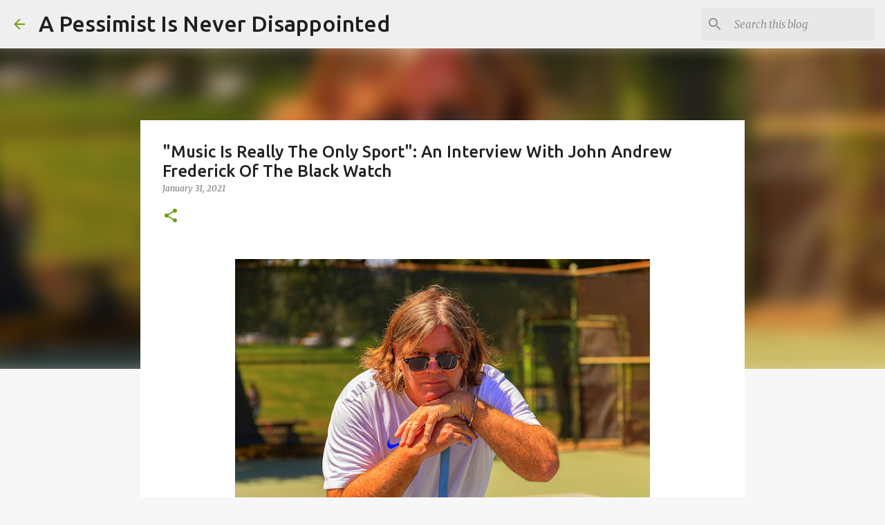

--- FILE ---
content_type: text/html; charset=utf-8
request_url: https://www.google.com/recaptcha/api2/aframe
body_size: 268
content:
<!DOCTYPE HTML><html><head><meta http-equiv="content-type" content="text/html; charset=UTF-8"></head><body><script nonce="ShJP41IrVbK3MNmFU7JTJQ">/** Anti-fraud and anti-abuse applications only. See google.com/recaptcha */ try{var clients={'sodar':'https://pagead2.googlesyndication.com/pagead/sodar?'};window.addEventListener("message",function(a){try{if(a.source===window.parent){var b=JSON.parse(a.data);var c=clients[b['id']];if(c){var d=document.createElement('img');d.src=c+b['params']+'&rc='+(localStorage.getItem("rc::a")?sessionStorage.getItem("rc::b"):"");window.document.body.appendChild(d);sessionStorage.setItem("rc::e",parseInt(sessionStorage.getItem("rc::e")||0)+1);localStorage.setItem("rc::h",'1769227247392');}}}catch(b){}});window.parent.postMessage("_grecaptcha_ready", "*");}catch(b){}</script></body></html>